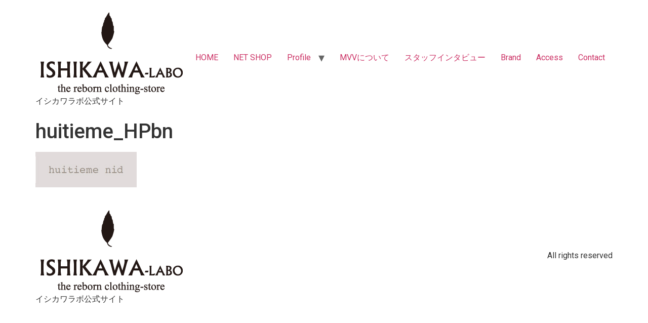

--- FILE ---
content_type: text/html; charset=UTF-8
request_url: https://ishikawa-labo.com/huitieme_hpbn-2
body_size: 10089
content:
<!doctype html>
<html dir="ltr" lang="ja"
	prefix="og: https://ogp.me/ns#" >
<head>
	<meta charset="UTF-8">
	<meta name="viewport" content="width=device-width, initial-scale=1">
	<link rel="profile" href="https://gmpg.org/xfn/11">
	<title>huitieme_HPbn | イシカワラボ公式サイト</title>

		<!-- All in One SEO 4.4.1 - aioseo.com -->
		<meta name="robots" content="max-image-preview:large" />
		<link rel="canonical" href="https://ishikawa-labo.com/huitieme_hpbn-2" />
		<meta name="generator" content="All in One SEO (AIOSEO) 4.4.1" />
		<meta property="og:locale" content="ja_JP" />
		<meta property="og:site_name" content="イシカワラボ公式サイト | イシカワラボ公式サイト" />
		<meta property="og:type" content="article" />
		<meta property="og:title" content="huitieme_HPbn | イシカワラボ公式サイト" />
		<meta property="og:url" content="https://ishikawa-labo.com/huitieme_hpbn-2" />
		<meta property="og:image" content="https://ishikawa-labo.com/wp-content/uploads/2021/10/e62b6fff039fb8417e7d.png" />
		<meta property="og:image:secure_url" content="https://ishikawa-labo.com/wp-content/uploads/2021/10/e62b6fff039fb8417e7d.png" />
		<meta property="article:published_time" content="2021-07-09T04:23:24+00:00" />
		<meta property="article:modified_time" content="2021-07-09T04:23:24+00:00" />
		<meta name="twitter:card" content="summary" />
		<meta name="twitter:title" content="huitieme_HPbn | イシカワラボ公式サイト" />
		<meta name="twitter:image" content="https://ishikawa-labo.com/wp-content/uploads/2021/10/e62b6fff039fb8417e7d.png" />
		<script type="application/ld+json" class="aioseo-schema">
			{"@context":"https:\/\/schema.org","@graph":[{"@type":"BreadcrumbList","@id":"https:\/\/ishikawa-labo.com\/huitieme_hpbn-2#breadcrumblist","itemListElement":[{"@type":"ListItem","@id":"https:\/\/ishikawa-labo.com\/#listItem","position":1,"item":{"@type":"WebPage","@id":"https:\/\/ishikawa-labo.com\/","name":"\u30db\u30fc\u30e0","description":"\u30a4\u30b7\u30ab\u30ef\u30e9\u30dc\u516c\u5f0f\u30b5\u30a4\u30c8","url":"https:\/\/ishikawa-labo.com\/"},"nextItem":"https:\/\/ishikawa-labo.com\/huitieme_hpbn-2#listItem"},{"@type":"ListItem","@id":"https:\/\/ishikawa-labo.com\/huitieme_hpbn-2#listItem","position":2,"item":{"@type":"WebPage","@id":"https:\/\/ishikawa-labo.com\/huitieme_hpbn-2","name":"huitieme_HPbn","url":"https:\/\/ishikawa-labo.com\/huitieme_hpbn-2"},"previousItem":"https:\/\/ishikawa-labo.com\/#listItem"}]},{"@type":"ItemPage","@id":"https:\/\/ishikawa-labo.com\/huitieme_hpbn-2#itempage","url":"https:\/\/ishikawa-labo.com\/huitieme_hpbn-2","name":"huitieme_HPbn | \u30a4\u30b7\u30ab\u30ef\u30e9\u30dc\u516c\u5f0f\u30b5\u30a4\u30c8","inLanguage":"ja","isPartOf":{"@id":"https:\/\/ishikawa-labo.com\/#website"},"breadcrumb":{"@id":"https:\/\/ishikawa-labo.com\/huitieme_hpbn-2#breadcrumblist"},"author":{"@id":"https:\/\/ishikawa-labo.com\/archives\/author\/ishikawa#author"},"creator":{"@id":"https:\/\/ishikawa-labo.com\/archives\/author\/ishikawa#author"},"datePublished":"2021-07-09T04:23:24+09:00","dateModified":"2021-07-09T04:23:24+09:00"},{"@type":"Organization","@id":"https:\/\/ishikawa-labo.com\/#organization","name":"ISHIKAWA-LABO\uff5c\u30a4\u30b7\u30ab\u30ef\u30e9\u30dc\uff5c","url":"https:\/\/ishikawa-labo.com\/","logo":{"@type":"ImageObject","url":"https:\/\/ishikawa-labo.com\/wp-content\/uploads\/2021\/10\/e62b6fff039fb8417e7d.png","@id":"https:\/\/ishikawa-labo.com\/#organizationLogo","width":300,"height":172},"image":{"@id":"https:\/\/ishikawa-labo.com\/#organizationLogo"}},{"@type":"Person","@id":"https:\/\/ishikawa-labo.com\/archives\/author\/ishikawa#author","url":"https:\/\/ishikawa-labo.com\/archives\/author\/ishikawa","name":"ishikawa","image":{"@type":"ImageObject","@id":"https:\/\/ishikawa-labo.com\/huitieme_hpbn-2#authorImage","url":"https:\/\/secure.gravatar.com\/avatar\/87d9abd9825e6c45b6972b3b842838f0?s=96&d=mm&r=g","width":96,"height":96,"caption":"ishikawa"}},{"@type":"WebSite","@id":"https:\/\/ishikawa-labo.com\/#website","url":"https:\/\/ishikawa-labo.com\/","name":"ISHIKAWA-LABO","description":"\u30a4\u30b7\u30ab\u30ef\u30e9\u30dc\u516c\u5f0f\u30b5\u30a4\u30c8","inLanguage":"ja","publisher":{"@id":"https:\/\/ishikawa-labo.com\/#organization"}}]}
		</script>
		<!-- All in One SEO -->

<link rel='dns-prefetch' href='//www.googletagmanager.com' />
<link rel="alternate" type="application/rss+xml" title="イシカワラボ公式サイト &raquo; フィード" href="https://ishikawa-labo.com/feed" />
<link rel="alternate" type="application/rss+xml" title="イシカワラボ公式サイト &raquo; コメントフィード" href="https://ishikawa-labo.com/comments/feed" />
		<!-- This site uses the Google Analytics by ExactMetrics plugin v7.17 - Using Analytics tracking - https://www.exactmetrics.com/ -->
		<!-- Note: ExactMetrics is not currently configured on this site. The site owner needs to authenticate with Google Analytics in the ExactMetrics settings panel. -->
					<!-- No tracking code set -->
				<!-- / Google Analytics by ExactMetrics -->
		<script>
window._wpemojiSettings = {"baseUrl":"https:\/\/s.w.org\/images\/core\/emoji\/14.0.0\/72x72\/","ext":".png","svgUrl":"https:\/\/s.w.org\/images\/core\/emoji\/14.0.0\/svg\/","svgExt":".svg","source":{"concatemoji":"https:\/\/ishikawa-labo.com\/wp-includes\/js\/wp-emoji-release.min.js?ver=6.2.8"}};
/*! This file is auto-generated */
!function(e,a,t){var n,r,o,i=a.createElement("canvas"),p=i.getContext&&i.getContext("2d");function s(e,t){p.clearRect(0,0,i.width,i.height),p.fillText(e,0,0);e=i.toDataURL();return p.clearRect(0,0,i.width,i.height),p.fillText(t,0,0),e===i.toDataURL()}function c(e){var t=a.createElement("script");t.src=e,t.defer=t.type="text/javascript",a.getElementsByTagName("head")[0].appendChild(t)}for(o=Array("flag","emoji"),t.supports={everything:!0,everythingExceptFlag:!0},r=0;r<o.length;r++)t.supports[o[r]]=function(e){if(p&&p.fillText)switch(p.textBaseline="top",p.font="600 32px Arial",e){case"flag":return s("\ud83c\udff3\ufe0f\u200d\u26a7\ufe0f","\ud83c\udff3\ufe0f\u200b\u26a7\ufe0f")?!1:!s("\ud83c\uddfa\ud83c\uddf3","\ud83c\uddfa\u200b\ud83c\uddf3")&&!s("\ud83c\udff4\udb40\udc67\udb40\udc62\udb40\udc65\udb40\udc6e\udb40\udc67\udb40\udc7f","\ud83c\udff4\u200b\udb40\udc67\u200b\udb40\udc62\u200b\udb40\udc65\u200b\udb40\udc6e\u200b\udb40\udc67\u200b\udb40\udc7f");case"emoji":return!s("\ud83e\udef1\ud83c\udffb\u200d\ud83e\udef2\ud83c\udfff","\ud83e\udef1\ud83c\udffb\u200b\ud83e\udef2\ud83c\udfff")}return!1}(o[r]),t.supports.everything=t.supports.everything&&t.supports[o[r]],"flag"!==o[r]&&(t.supports.everythingExceptFlag=t.supports.everythingExceptFlag&&t.supports[o[r]]);t.supports.everythingExceptFlag=t.supports.everythingExceptFlag&&!t.supports.flag,t.DOMReady=!1,t.readyCallback=function(){t.DOMReady=!0},t.supports.everything||(n=function(){t.readyCallback()},a.addEventListener?(a.addEventListener("DOMContentLoaded",n,!1),e.addEventListener("load",n,!1)):(e.attachEvent("onload",n),a.attachEvent("onreadystatechange",function(){"complete"===a.readyState&&t.readyCallback()})),(e=t.source||{}).concatemoji?c(e.concatemoji):e.wpemoji&&e.twemoji&&(c(e.twemoji),c(e.wpemoji)))}(window,document,window._wpemojiSettings);
</script>
<style>
img.wp-smiley,
img.emoji {
	display: inline !important;
	border: none !important;
	box-shadow: none !important;
	height: 1em !important;
	width: 1em !important;
	margin: 0 0.07em !important;
	vertical-align: -0.1em !important;
	background: none !important;
	padding: 0 !important;
}
</style>
	<link rel='stylesheet' id='sbi_styles-css' href='https://ishikawa-labo.com/wp-content/plugins/instagram-feed/css/sbi-styles.min.css?ver=6.5.0' media='all' />
<link rel='stylesheet' id='wp-block-library-css' href='https://ishikawa-labo.com/wp-includes/css/dist/block-library/style.min.css?ver=6.2.8' media='all' />
<link rel='stylesheet' id='swiper-css' href='https://ishikawa-labo.com/wp-content/plugins/wp-tiktok-feed/assets/frontend/swiper/swiper.min.css?ver=4.2.5' media='all' />
<link rel='stylesheet' id='qlttf-frontend-css' href='https://ishikawa-labo.com/wp-content/plugins/wp-tiktok-feed/build/frontend/css/style.css?ver=4.2.5' media='all' />
<link rel='stylesheet' id='classic-theme-styles-css' href='https://ishikawa-labo.com/wp-includes/css/classic-themes.min.css?ver=6.2.8' media='all' />
<style id='global-styles-inline-css'>
body{--wp--preset--color--black: #000000;--wp--preset--color--cyan-bluish-gray: #abb8c3;--wp--preset--color--white: #ffffff;--wp--preset--color--pale-pink: #f78da7;--wp--preset--color--vivid-red: #cf2e2e;--wp--preset--color--luminous-vivid-orange: #ff6900;--wp--preset--color--luminous-vivid-amber: #fcb900;--wp--preset--color--light-green-cyan: #7bdcb5;--wp--preset--color--vivid-green-cyan: #00d084;--wp--preset--color--pale-cyan-blue: #8ed1fc;--wp--preset--color--vivid-cyan-blue: #0693e3;--wp--preset--color--vivid-purple: #9b51e0;--wp--preset--gradient--vivid-cyan-blue-to-vivid-purple: linear-gradient(135deg,rgba(6,147,227,1) 0%,rgb(155,81,224) 100%);--wp--preset--gradient--light-green-cyan-to-vivid-green-cyan: linear-gradient(135deg,rgb(122,220,180) 0%,rgb(0,208,130) 100%);--wp--preset--gradient--luminous-vivid-amber-to-luminous-vivid-orange: linear-gradient(135deg,rgba(252,185,0,1) 0%,rgba(255,105,0,1) 100%);--wp--preset--gradient--luminous-vivid-orange-to-vivid-red: linear-gradient(135deg,rgba(255,105,0,1) 0%,rgb(207,46,46) 100%);--wp--preset--gradient--very-light-gray-to-cyan-bluish-gray: linear-gradient(135deg,rgb(238,238,238) 0%,rgb(169,184,195) 100%);--wp--preset--gradient--cool-to-warm-spectrum: linear-gradient(135deg,rgb(74,234,220) 0%,rgb(151,120,209) 20%,rgb(207,42,186) 40%,rgb(238,44,130) 60%,rgb(251,105,98) 80%,rgb(254,248,76) 100%);--wp--preset--gradient--blush-light-purple: linear-gradient(135deg,rgb(255,206,236) 0%,rgb(152,150,240) 100%);--wp--preset--gradient--blush-bordeaux: linear-gradient(135deg,rgb(254,205,165) 0%,rgb(254,45,45) 50%,rgb(107,0,62) 100%);--wp--preset--gradient--luminous-dusk: linear-gradient(135deg,rgb(255,203,112) 0%,rgb(199,81,192) 50%,rgb(65,88,208) 100%);--wp--preset--gradient--pale-ocean: linear-gradient(135deg,rgb(255,245,203) 0%,rgb(182,227,212) 50%,rgb(51,167,181) 100%);--wp--preset--gradient--electric-grass: linear-gradient(135deg,rgb(202,248,128) 0%,rgb(113,206,126) 100%);--wp--preset--gradient--midnight: linear-gradient(135deg,rgb(2,3,129) 0%,rgb(40,116,252) 100%);--wp--preset--duotone--dark-grayscale: url('#wp-duotone-dark-grayscale');--wp--preset--duotone--grayscale: url('#wp-duotone-grayscale');--wp--preset--duotone--purple-yellow: url('#wp-duotone-purple-yellow');--wp--preset--duotone--blue-red: url('#wp-duotone-blue-red');--wp--preset--duotone--midnight: url('#wp-duotone-midnight');--wp--preset--duotone--magenta-yellow: url('#wp-duotone-magenta-yellow');--wp--preset--duotone--purple-green: url('#wp-duotone-purple-green');--wp--preset--duotone--blue-orange: url('#wp-duotone-blue-orange');--wp--preset--font-size--small: 13px;--wp--preset--font-size--medium: 20px;--wp--preset--font-size--large: 36px;--wp--preset--font-size--x-large: 42px;--wp--preset--spacing--20: 0.44rem;--wp--preset--spacing--30: 0.67rem;--wp--preset--spacing--40: 1rem;--wp--preset--spacing--50: 1.5rem;--wp--preset--spacing--60: 2.25rem;--wp--preset--spacing--70: 3.38rem;--wp--preset--spacing--80: 5.06rem;--wp--preset--shadow--natural: 6px 6px 9px rgba(0, 0, 0, 0.2);--wp--preset--shadow--deep: 12px 12px 50px rgba(0, 0, 0, 0.4);--wp--preset--shadow--sharp: 6px 6px 0px rgba(0, 0, 0, 0.2);--wp--preset--shadow--outlined: 6px 6px 0px -3px rgba(255, 255, 255, 1), 6px 6px rgba(0, 0, 0, 1);--wp--preset--shadow--crisp: 6px 6px 0px rgba(0, 0, 0, 1);}:where(.is-layout-flex){gap: 0.5em;}body .is-layout-flow > .alignleft{float: left;margin-inline-start: 0;margin-inline-end: 2em;}body .is-layout-flow > .alignright{float: right;margin-inline-start: 2em;margin-inline-end: 0;}body .is-layout-flow > .aligncenter{margin-left: auto !important;margin-right: auto !important;}body .is-layout-constrained > .alignleft{float: left;margin-inline-start: 0;margin-inline-end: 2em;}body .is-layout-constrained > .alignright{float: right;margin-inline-start: 2em;margin-inline-end: 0;}body .is-layout-constrained > .aligncenter{margin-left: auto !important;margin-right: auto !important;}body .is-layout-constrained > :where(:not(.alignleft):not(.alignright):not(.alignfull)){max-width: var(--wp--style--global--content-size);margin-left: auto !important;margin-right: auto !important;}body .is-layout-constrained > .alignwide{max-width: var(--wp--style--global--wide-size);}body .is-layout-flex{display: flex;}body .is-layout-flex{flex-wrap: wrap;align-items: center;}body .is-layout-flex > *{margin: 0;}:where(.wp-block-columns.is-layout-flex){gap: 2em;}.has-black-color{color: var(--wp--preset--color--black) !important;}.has-cyan-bluish-gray-color{color: var(--wp--preset--color--cyan-bluish-gray) !important;}.has-white-color{color: var(--wp--preset--color--white) !important;}.has-pale-pink-color{color: var(--wp--preset--color--pale-pink) !important;}.has-vivid-red-color{color: var(--wp--preset--color--vivid-red) !important;}.has-luminous-vivid-orange-color{color: var(--wp--preset--color--luminous-vivid-orange) !important;}.has-luminous-vivid-amber-color{color: var(--wp--preset--color--luminous-vivid-amber) !important;}.has-light-green-cyan-color{color: var(--wp--preset--color--light-green-cyan) !important;}.has-vivid-green-cyan-color{color: var(--wp--preset--color--vivid-green-cyan) !important;}.has-pale-cyan-blue-color{color: var(--wp--preset--color--pale-cyan-blue) !important;}.has-vivid-cyan-blue-color{color: var(--wp--preset--color--vivid-cyan-blue) !important;}.has-vivid-purple-color{color: var(--wp--preset--color--vivid-purple) !important;}.has-black-background-color{background-color: var(--wp--preset--color--black) !important;}.has-cyan-bluish-gray-background-color{background-color: var(--wp--preset--color--cyan-bluish-gray) !important;}.has-white-background-color{background-color: var(--wp--preset--color--white) !important;}.has-pale-pink-background-color{background-color: var(--wp--preset--color--pale-pink) !important;}.has-vivid-red-background-color{background-color: var(--wp--preset--color--vivid-red) !important;}.has-luminous-vivid-orange-background-color{background-color: var(--wp--preset--color--luminous-vivid-orange) !important;}.has-luminous-vivid-amber-background-color{background-color: var(--wp--preset--color--luminous-vivid-amber) !important;}.has-light-green-cyan-background-color{background-color: var(--wp--preset--color--light-green-cyan) !important;}.has-vivid-green-cyan-background-color{background-color: var(--wp--preset--color--vivid-green-cyan) !important;}.has-pale-cyan-blue-background-color{background-color: var(--wp--preset--color--pale-cyan-blue) !important;}.has-vivid-cyan-blue-background-color{background-color: var(--wp--preset--color--vivid-cyan-blue) !important;}.has-vivid-purple-background-color{background-color: var(--wp--preset--color--vivid-purple) !important;}.has-black-border-color{border-color: var(--wp--preset--color--black) !important;}.has-cyan-bluish-gray-border-color{border-color: var(--wp--preset--color--cyan-bluish-gray) !important;}.has-white-border-color{border-color: var(--wp--preset--color--white) !important;}.has-pale-pink-border-color{border-color: var(--wp--preset--color--pale-pink) !important;}.has-vivid-red-border-color{border-color: var(--wp--preset--color--vivid-red) !important;}.has-luminous-vivid-orange-border-color{border-color: var(--wp--preset--color--luminous-vivid-orange) !important;}.has-luminous-vivid-amber-border-color{border-color: var(--wp--preset--color--luminous-vivid-amber) !important;}.has-light-green-cyan-border-color{border-color: var(--wp--preset--color--light-green-cyan) !important;}.has-vivid-green-cyan-border-color{border-color: var(--wp--preset--color--vivid-green-cyan) !important;}.has-pale-cyan-blue-border-color{border-color: var(--wp--preset--color--pale-cyan-blue) !important;}.has-vivid-cyan-blue-border-color{border-color: var(--wp--preset--color--vivid-cyan-blue) !important;}.has-vivid-purple-border-color{border-color: var(--wp--preset--color--vivid-purple) !important;}.has-vivid-cyan-blue-to-vivid-purple-gradient-background{background: var(--wp--preset--gradient--vivid-cyan-blue-to-vivid-purple) !important;}.has-light-green-cyan-to-vivid-green-cyan-gradient-background{background: var(--wp--preset--gradient--light-green-cyan-to-vivid-green-cyan) !important;}.has-luminous-vivid-amber-to-luminous-vivid-orange-gradient-background{background: var(--wp--preset--gradient--luminous-vivid-amber-to-luminous-vivid-orange) !important;}.has-luminous-vivid-orange-to-vivid-red-gradient-background{background: var(--wp--preset--gradient--luminous-vivid-orange-to-vivid-red) !important;}.has-very-light-gray-to-cyan-bluish-gray-gradient-background{background: var(--wp--preset--gradient--very-light-gray-to-cyan-bluish-gray) !important;}.has-cool-to-warm-spectrum-gradient-background{background: var(--wp--preset--gradient--cool-to-warm-spectrum) !important;}.has-blush-light-purple-gradient-background{background: var(--wp--preset--gradient--blush-light-purple) !important;}.has-blush-bordeaux-gradient-background{background: var(--wp--preset--gradient--blush-bordeaux) !important;}.has-luminous-dusk-gradient-background{background: var(--wp--preset--gradient--luminous-dusk) !important;}.has-pale-ocean-gradient-background{background: var(--wp--preset--gradient--pale-ocean) !important;}.has-electric-grass-gradient-background{background: var(--wp--preset--gradient--electric-grass) !important;}.has-midnight-gradient-background{background: var(--wp--preset--gradient--midnight) !important;}.has-small-font-size{font-size: var(--wp--preset--font-size--small) !important;}.has-medium-font-size{font-size: var(--wp--preset--font-size--medium) !important;}.has-large-font-size{font-size: var(--wp--preset--font-size--large) !important;}.has-x-large-font-size{font-size: var(--wp--preset--font-size--x-large) !important;}
.wp-block-navigation a:where(:not(.wp-element-button)){color: inherit;}
:where(.wp-block-columns.is-layout-flex){gap: 2em;}
.wp-block-pullquote{font-size: 1.5em;line-height: 1.6;}
</style>
<link rel='stylesheet' id='fancybox-for-wp-css' href='https://ishikawa-labo.com/wp-content/plugins/fancybox-for-wordpress/assets/css/fancybox.css?ver=1.3.4' media='all' />
<link rel='stylesheet' id='wp-components-css' href='https://ishikawa-labo.com/wp-includes/css/dist/components/style.min.css?ver=6.2.8' media='all' />
<link rel='stylesheet' id='godaddy-styles-css' href='https://ishikawa-labo.com/wp-content/plugins/coblocks/includes/Dependencies/GoDaddy/Styles/build/latest.css?ver=2.0.2' media='all' />
<link rel='stylesheet' id='wc-shortcodes-style-css' href='https://ishikawa-labo.com/wp-content/plugins/wc-shortcodes/public/assets/css/style.css?ver=3.46' media='all' />
<link rel='stylesheet' id='hello-elementor-css' href='https://ishikawa-labo.com/wp-content/themes/hello-elementor/style.min.css?ver=3.1.1' media='all' />
<link rel='stylesheet' id='hello-elementor-theme-style-css' href='https://ishikawa-labo.com/wp-content/themes/hello-elementor/theme.min.css?ver=3.1.1' media='all' />
<link rel='stylesheet' id='hello-elementor-header-footer-css' href='https://ishikawa-labo.com/wp-content/themes/hello-elementor/header-footer.min.css?ver=3.1.1' media='all' />
<link rel='stylesheet' id='elementor-frontend-css' href='https://ishikawa-labo.com/wp-content/plugins/elementor/assets/css/frontend-lite.min.css?ver=3.23.4' media='all' />
<link rel='stylesheet' id='elementor-post-15944-css' href='https://ishikawa-labo.com/wp-content/uploads/elementor/css/post-15944.css?ver=1759507341' media='all' />
<link rel='stylesheet' id='wordpresscanvas-font-awesome-css' href='https://ishikawa-labo.com/wp-content/plugins/wc-shortcodes/public/assets/css/font-awesome.min.css?ver=4.7.0' media='all' />
<link rel='stylesheet' id='google-fonts-1-css' href='https://fonts.googleapis.com/css?family=Roboto%3A100%2C100italic%2C200%2C200italic%2C300%2C300italic%2C400%2C400italic%2C500%2C500italic%2C600%2C600italic%2C700%2C700italic%2C800%2C800italic%2C900%2C900italic%7CRoboto+Slab%3A100%2C100italic%2C200%2C200italic%2C300%2C300italic%2C400%2C400italic%2C500%2C500italic%2C600%2C600italic%2C700%2C700italic%2C800%2C800italic%2C900%2C900italic&#038;display=swap&#038;ver=6.2.8' media='all' />
<link rel="preconnect" href="https://fonts.gstatic.com/" crossorigin><script src='https://ishikawa-labo.com/wp-includes/js/jquery/jquery.min.js?ver=3.6.4' id='jquery-core-js'></script>
<script src='https://ishikawa-labo.com/wp-includes/js/jquery/jquery-migrate.min.js?ver=3.4.0' id='jquery-migrate-js'></script>
<script src='https://ishikawa-labo.com/wp-content/plugins/fancybox-for-wordpress/assets/js/jquery.fancybox.js?ver=1.3.4' id='fancybox-for-wp-js'></script>

<!-- Google アナリティクス スニペット (Site Kit が追加) -->
<script src='https://www.googletagmanager.com/gtag/js?id=GT-TNL8FPJ' id='google_gtagjs-js' async></script>
<script id='google_gtagjs-js-after'>
window.dataLayer = window.dataLayer || [];function gtag(){dataLayer.push(arguments);}
gtag('set', 'linker', {"domains":["ishikawa-labo.com"]} );
gtag("js", new Date());
gtag("set", "developer_id.dZTNiMT", true);
gtag("config", "GT-TNL8FPJ");
</script>

<!-- (ここまで) Google アナリティクス スニペット (Site Kit が追加) -->
<link rel="https://api.w.org/" href="https://ishikawa-labo.com/wp-json/" /><link rel="alternate" type="application/json" href="https://ishikawa-labo.com/wp-json/wp/v2/media/14802" /><link rel="EditURI" type="application/rsd+xml" title="RSD" href="https://ishikawa-labo.com/xmlrpc.php?rsd" />
<link rel="wlwmanifest" type="application/wlwmanifest+xml" href="https://ishikawa-labo.com/wp-includes/wlwmanifest.xml" />
<meta name="generator" content="WordPress 6.2.8" />
<link rel='shortlink' href='https://ishikawa-labo.com/?p=14802' />
<link rel="alternate" type="application/json+oembed" href="https://ishikawa-labo.com/wp-json/oembed/1.0/embed?url=https%3A%2F%2Fishikawa-labo.com%2Fhuitieme_hpbn-2" />
<link rel="alternate" type="text/xml+oembed" href="https://ishikawa-labo.com/wp-json/oembed/1.0/embed?url=https%3A%2F%2Fishikawa-labo.com%2Fhuitieme_hpbn-2&#038;format=xml" />

<!-- Fancybox for WordPress v3.3.3 -->
<style type="text/css">
	.fancybox-slide--image .fancybox-content{background-color: #FFFFFF}div.fancybox-caption{display:none !important;}
	
	img.fancybox-image{border-width:10px;border-color:#FFFFFF;border-style:solid;}
	div.fancybox-bg{background-color:rgba(102,102,102,0.3);opacity:1 !important;}div.fancybox-content{border-color:#FFFFFF}
	div#fancybox-title{background-color:#FFFFFF}
	div.fancybox-content{background-color:#FFFFFF}
	div#fancybox-title-inside{color:#333333}
	
	
	
	div.fancybox-caption p.caption-title{display:inline-block}
	div.fancybox-caption p.caption-title{font-size:14px}
	div.fancybox-caption p.caption-title{color:#333333}
	div.fancybox-caption {color:#333333}div.fancybox-caption p.caption-title {background:#fff; width:auto;padding:10px 30px;}div.fancybox-content p.caption-title{color:#333333;margin: 0;padding: 5px 0;}
</style><script type="text/javascript">
	jQuery(function () {

		var mobileOnly = false;
		
		if (mobileOnly) {
			return;
		}

		jQuery.fn.getTitle = function () { // Copy the title of every IMG tag and add it to its parent A so that fancybox can show titles
			var arr = jQuery("a[data-fancybox]");
									jQuery.each(arr, function() {
										var title = jQuery(this).children("img").attr("title");
										 var caption = jQuery(this).next("figcaption").html();
                                        if(caption && title){jQuery(this).attr("title",title+" " + caption)}else if(title){ jQuery(this).attr("title",title);}else if(caption){jQuery(this).attr("title",caption);}
									});			}

		// Supported file extensions

				var thumbnails = jQuery("a:has(img)").not(".nolightbox").not('.envira-gallery-link').not('.ngg-simplelightbox').filter(function () {
			return /\.(jpe?g|png|gif|mp4|webp|bmp|pdf)(\?[^/]*)*$/i.test(jQuery(this).attr('href'))
		});
		

		// Add data-type iframe for links that are not images or videos.
		var iframeLinks = jQuery('.fancyboxforwp').filter(function () {
			return !/\.(jpe?g|png|gif|mp4|webp|bmp|pdf)(\?[^/]*)*$/i.test(jQuery(this).attr('href'))
		}).filter(function () {
			return !/vimeo|youtube/i.test(jQuery(this).attr('href'))
		});
		iframeLinks.attr({"data-type": "iframe"}).getTitle();

				// Gallery All
		thumbnails.addClass("fancyboxforwp").attr("data-fancybox", "gallery").getTitle();
		iframeLinks.attr({"data-fancybox": "gallery"}).getTitle();

		// Gallery type NONE
		
		// Call fancybox and apply it on any link with a rel atribute that starts with "fancybox", with the options set on the admin panel
		jQuery("a.fancyboxforwp").fancyboxforwp({
			loop: false,
			smallBtn: false,
			zoomOpacity: "auto",
			animationEffect: "fade",
			animationDuration: 500,
			transitionEffect: "fade",
			transitionDuration: "300",
			overlayShow: true,
			overlayOpacity: "0.3",
			titleShow: true,
			titlePosition: "inside",
			keyboard: true,
			showCloseButton: false,
			arrows: true,
			clickContent:false,
			clickSlide: "close",
			mobile: {
				clickContent: function (current, event) {
					return current.type === "image" ? "toggleControls" : false;
				},
				clickSlide: function (current, event) {
					return current.type === "image" ? "close" : "close";
				},
			},
			wheel: false,
			toolbar: true,
			preventCaptionOverlap: true,
			onInit: function() { },			onDeactivate
	: function() { },		beforeClose: function() { },			afterShow: function(instance) { jQuery( ".fancybox-image" ).on("click", function( ){ ( instance.isScaledDown() ) ? instance.scaleToActual() : instance.scaleToFit() }) },				afterClose: function() { },					caption : function( instance, item ) {var title ="";if("undefined" != typeof jQuery(this).context ){var title = jQuery(this).context.title;} else { var title = ("undefined" != typeof jQuery(this).attr("title")) ? jQuery(this).attr("title") : false;}var caption = jQuery(this).data('caption') || '';if ( item.type === 'image' && title.length ) {caption = (caption.length ? caption + '<br />' : '') + '<p class="caption-title">'+title+'</p>' ;}return caption;},
		afterLoad : function( instance, current ) {current.$content.append('<div class=\"fancybox-custom-caption inside-caption\" style=\" position: absolute;left:0;right:0;color:#000;margin:0 auto;bottom:0;text-align:center;background-color:#FFFFFF \">' + current.opts.caption + '</div>');},
			})
		;

			})
</script>
<!-- END Fancybox for WordPress -->
<meta name="generator" content="Site Kit by Google 1.123.1" />		<script type="text/javascript">
				(function(c,l,a,r,i,t,y){
					c[a]=c[a]||function(){(c[a].q=c[a].q||[]).push(arguments)};t=l.createElement(r);t.async=1;
					t.src="https://www.clarity.ms/tag/"+i+"?ref=wordpress";y=l.getElementsByTagName(r)[0];y.parentNode.insertBefore(t,y);
				})(window, document, "clarity", "script", "s9d5spg4x1");
		</script>
		<meta name="generator" content="Elementor 3.23.4; features: e_optimized_css_loading, e_font_icon_svg, additional_custom_breakpoints, e_optimized_control_loading, e_lazyload, e_element_cache; settings: css_print_method-external, google_font-enabled, font_display-swap">
			<style>
				.e-con.e-parent:nth-of-type(n+4):not(.e-lazyloaded):not(.e-no-lazyload),
				.e-con.e-parent:nth-of-type(n+4):not(.e-lazyloaded):not(.e-no-lazyload) * {
					background-image: none !important;
				}
				@media screen and (max-height: 1024px) {
					.e-con.e-parent:nth-of-type(n+3):not(.e-lazyloaded):not(.e-no-lazyload),
					.e-con.e-parent:nth-of-type(n+3):not(.e-lazyloaded):not(.e-no-lazyload) * {
						background-image: none !important;
					}
				}
				@media screen and (max-height: 640px) {
					.e-con.e-parent:nth-of-type(n+2):not(.e-lazyloaded):not(.e-no-lazyload),
					.e-con.e-parent:nth-of-type(n+2):not(.e-lazyloaded):not(.e-no-lazyload) * {
						background-image: none !important;
					}
				}
			</style>
			<meta name="redi-version" content="1.2.6" /></head>
<body class="attachment attachment-template-default single single-attachment postid-14802 attachmentid-14802 attachment-jpeg wp-custom-logo wc-shortcodes-font-awesome-enabled elementor-default elementor-kit-15944">

<svg xmlns="http://www.w3.org/2000/svg" viewBox="0 0 0 0" width="0" height="0" focusable="false" role="none" style="visibility: hidden; position: absolute; left: -9999px; overflow: hidden;" ><defs><filter id="wp-duotone-dark-grayscale"><feColorMatrix color-interpolation-filters="sRGB" type="matrix" values=" .299 .587 .114 0 0 .299 .587 .114 0 0 .299 .587 .114 0 0 .299 .587 .114 0 0 " /><feComponentTransfer color-interpolation-filters="sRGB" ><feFuncR type="table" tableValues="0 0.49803921568627" /><feFuncG type="table" tableValues="0 0.49803921568627" /><feFuncB type="table" tableValues="0 0.49803921568627" /><feFuncA type="table" tableValues="1 1" /></feComponentTransfer><feComposite in2="SourceGraphic" operator="in" /></filter></defs></svg><svg xmlns="http://www.w3.org/2000/svg" viewBox="0 0 0 0" width="0" height="0" focusable="false" role="none" style="visibility: hidden; position: absolute; left: -9999px; overflow: hidden;" ><defs><filter id="wp-duotone-grayscale"><feColorMatrix color-interpolation-filters="sRGB" type="matrix" values=" .299 .587 .114 0 0 .299 .587 .114 0 0 .299 .587 .114 0 0 .299 .587 .114 0 0 " /><feComponentTransfer color-interpolation-filters="sRGB" ><feFuncR type="table" tableValues="0 1" /><feFuncG type="table" tableValues="0 1" /><feFuncB type="table" tableValues="0 1" /><feFuncA type="table" tableValues="1 1" /></feComponentTransfer><feComposite in2="SourceGraphic" operator="in" /></filter></defs></svg><svg xmlns="http://www.w3.org/2000/svg" viewBox="0 0 0 0" width="0" height="0" focusable="false" role="none" style="visibility: hidden; position: absolute; left: -9999px; overflow: hidden;" ><defs><filter id="wp-duotone-purple-yellow"><feColorMatrix color-interpolation-filters="sRGB" type="matrix" values=" .299 .587 .114 0 0 .299 .587 .114 0 0 .299 .587 .114 0 0 .299 .587 .114 0 0 " /><feComponentTransfer color-interpolation-filters="sRGB" ><feFuncR type="table" tableValues="0.54901960784314 0.98823529411765" /><feFuncG type="table" tableValues="0 1" /><feFuncB type="table" tableValues="0.71764705882353 0.25490196078431" /><feFuncA type="table" tableValues="1 1" /></feComponentTransfer><feComposite in2="SourceGraphic" operator="in" /></filter></defs></svg><svg xmlns="http://www.w3.org/2000/svg" viewBox="0 0 0 0" width="0" height="0" focusable="false" role="none" style="visibility: hidden; position: absolute; left: -9999px; overflow: hidden;" ><defs><filter id="wp-duotone-blue-red"><feColorMatrix color-interpolation-filters="sRGB" type="matrix" values=" .299 .587 .114 0 0 .299 .587 .114 0 0 .299 .587 .114 0 0 .299 .587 .114 0 0 " /><feComponentTransfer color-interpolation-filters="sRGB" ><feFuncR type="table" tableValues="0 1" /><feFuncG type="table" tableValues="0 0.27843137254902" /><feFuncB type="table" tableValues="0.5921568627451 0.27843137254902" /><feFuncA type="table" tableValues="1 1" /></feComponentTransfer><feComposite in2="SourceGraphic" operator="in" /></filter></defs></svg><svg xmlns="http://www.w3.org/2000/svg" viewBox="0 0 0 0" width="0" height="0" focusable="false" role="none" style="visibility: hidden; position: absolute; left: -9999px; overflow: hidden;" ><defs><filter id="wp-duotone-midnight"><feColorMatrix color-interpolation-filters="sRGB" type="matrix" values=" .299 .587 .114 0 0 .299 .587 .114 0 0 .299 .587 .114 0 0 .299 .587 .114 0 0 " /><feComponentTransfer color-interpolation-filters="sRGB" ><feFuncR type="table" tableValues="0 0" /><feFuncG type="table" tableValues="0 0.64705882352941" /><feFuncB type="table" tableValues="0 1" /><feFuncA type="table" tableValues="1 1" /></feComponentTransfer><feComposite in2="SourceGraphic" operator="in" /></filter></defs></svg><svg xmlns="http://www.w3.org/2000/svg" viewBox="0 0 0 0" width="0" height="0" focusable="false" role="none" style="visibility: hidden; position: absolute; left: -9999px; overflow: hidden;" ><defs><filter id="wp-duotone-magenta-yellow"><feColorMatrix color-interpolation-filters="sRGB" type="matrix" values=" .299 .587 .114 0 0 .299 .587 .114 0 0 .299 .587 .114 0 0 .299 .587 .114 0 0 " /><feComponentTransfer color-interpolation-filters="sRGB" ><feFuncR type="table" tableValues="0.78039215686275 1" /><feFuncG type="table" tableValues="0 0.94901960784314" /><feFuncB type="table" tableValues="0.35294117647059 0.47058823529412" /><feFuncA type="table" tableValues="1 1" /></feComponentTransfer><feComposite in2="SourceGraphic" operator="in" /></filter></defs></svg><svg xmlns="http://www.w3.org/2000/svg" viewBox="0 0 0 0" width="0" height="0" focusable="false" role="none" style="visibility: hidden; position: absolute; left: -9999px; overflow: hidden;" ><defs><filter id="wp-duotone-purple-green"><feColorMatrix color-interpolation-filters="sRGB" type="matrix" values=" .299 .587 .114 0 0 .299 .587 .114 0 0 .299 .587 .114 0 0 .299 .587 .114 0 0 " /><feComponentTransfer color-interpolation-filters="sRGB" ><feFuncR type="table" tableValues="0.65098039215686 0.40392156862745" /><feFuncG type="table" tableValues="0 1" /><feFuncB type="table" tableValues="0.44705882352941 0.4" /><feFuncA type="table" tableValues="1 1" /></feComponentTransfer><feComposite in2="SourceGraphic" operator="in" /></filter></defs></svg><svg xmlns="http://www.w3.org/2000/svg" viewBox="0 0 0 0" width="0" height="0" focusable="false" role="none" style="visibility: hidden; position: absolute; left: -9999px; overflow: hidden;" ><defs><filter id="wp-duotone-blue-orange"><feColorMatrix color-interpolation-filters="sRGB" type="matrix" values=" .299 .587 .114 0 0 .299 .587 .114 0 0 .299 .587 .114 0 0 .299 .587 .114 0 0 " /><feComponentTransfer color-interpolation-filters="sRGB" ><feFuncR type="table" tableValues="0.098039215686275 1" /><feFuncG type="table" tableValues="0 0.66274509803922" /><feFuncB type="table" tableValues="0.84705882352941 0.41960784313725" /><feFuncA type="table" tableValues="1 1" /></feComponentTransfer><feComposite in2="SourceGraphic" operator="in" /></filter></defs></svg>
<a class="skip-link screen-reader-text" href="#content">コンテンツにスキップ</a>

<header id="site-header" class="site-header dynamic-header menu-dropdown-tablet">
	<div class="header-inner">
		<div class="site-branding show-logo">
							<div class="site-logo show">
					<a href="https://ishikawa-labo.com/" class="custom-logo-link" rel="home"><img fetchpriority="high" width="300" height="172" src="https://ishikawa-labo.com/wp-content/uploads/2021/10/e62b6fff039fb8417e7d.png" class="custom-logo" alt="イシカワラボ公式サイト" decoding="async" /></a>				</div>
							<p class="site-description show">
					イシカワラボ公式サイト				</p>
					</div>

					<nav class="site-navigation show" aria-label="Main menu">
				<ul id="menu-menu-1" class="menu"><li id="menu-item-15033" class="menu-item menu-item-type-post_type menu-item-object-page menu-item-home menu-item-15033"><a href="https://ishikawa-labo.com/">HOME</a></li>
<li id="menu-item-14176" class="menu-item menu-item-type-custom menu-item-object-custom menu-item-14176"><a href="https://shop.ishikawa-labo.com/">NET SHOP</a></li>
<li id="menu-item-34" class="menu-item menu-item-type-post_type menu-item-object-page menu-item-has-children menu-item-34"><a href="https://ishikawa-labo.com/profile">Profile</a>
<ul class="sub-menu">
	<li id="menu-item-77" class="menu-item menu-item-type-post_type menu-item-object-page menu-item-77"><a href="https://ishikawa-labo.com/hitomi_profile">石川ひとみプロフィール</a></li>
	<li id="menu-item-78" class="menu-item menu-item-type-post_type menu-item-object-page menu-item-78"><a href="https://ishikawa-labo.com/hideaki_profile">石川英章プロフィール</a></li>
	<li id="menu-item-15429" class="menu-item menu-item-type-post_type menu-item-object-page menu-item-15429"><a href="https://ishikawa-labo.com/%e3%83%a9%e3%82%a4%e3%83%90%e3%83%bc%e3%83%97%e3%83%ad%e3%83%95%e3%82%a3%e3%83%bc%e3%83%ab-%ef%bd%9e%e5%a4%a7%e5%b9%b3%e7%b7%a8%ef%bd%9e">ライバープロフィール ～大平編～</a></li>
</ul>
</li>
<li id="menu-item-16417" class="menu-item menu-item-type-custom menu-item-object-custom menu-item-16417"><a href="https://ishikawa-labo.com/mvv">MVVについて</a></li>
<li id="menu-item-16047" class="menu-item menu-item-type-custom menu-item-object-custom menu-item-16047"><a href="https://note.com/ishikawa_labo/all">スタッフインタビュー</a></li>
<li id="menu-item-30" class="menu-item menu-item-type-post_type menu-item-object-page menu-item-30"><a href="https://ishikawa-labo.com/brand">Brand</a></li>
<li id="menu-item-29" class="menu-item menu-item-type-post_type menu-item-object-page menu-item-29"><a href="https://ishikawa-labo.com/access">Access</a></li>
<li id="menu-item-32" class="menu-item menu-item-type-post_type menu-item-object-page menu-item-32"><a href="https://ishikawa-labo.com/contact">Contact</a></li>
</ul>			</nav>
							<div class="site-navigation-toggle-holder show">
				<button type="button" class="site-navigation-toggle">
					<span class="site-navigation-toggle-icon"></span>
					<span class="screen-reader-text">メニュー</span>
				</button>
			</div>
			<nav class="site-navigation-dropdown show" aria-label="Mobile menu" aria-hidden="true" inert>
				<ul id="menu-menu-2" class="menu"><li class="menu-item menu-item-type-post_type menu-item-object-page menu-item-home menu-item-15033"><a href="https://ishikawa-labo.com/">HOME</a></li>
<li class="menu-item menu-item-type-custom menu-item-object-custom menu-item-14176"><a href="https://shop.ishikawa-labo.com/">NET SHOP</a></li>
<li class="menu-item menu-item-type-post_type menu-item-object-page menu-item-has-children menu-item-34"><a href="https://ishikawa-labo.com/profile">Profile</a>
<ul class="sub-menu">
	<li class="menu-item menu-item-type-post_type menu-item-object-page menu-item-77"><a href="https://ishikawa-labo.com/hitomi_profile">石川ひとみプロフィール</a></li>
	<li class="menu-item menu-item-type-post_type menu-item-object-page menu-item-78"><a href="https://ishikawa-labo.com/hideaki_profile">石川英章プロフィール</a></li>
	<li class="menu-item menu-item-type-post_type menu-item-object-page menu-item-15429"><a href="https://ishikawa-labo.com/%e3%83%a9%e3%82%a4%e3%83%90%e3%83%bc%e3%83%97%e3%83%ad%e3%83%95%e3%82%a3%e3%83%bc%e3%83%ab-%ef%bd%9e%e5%a4%a7%e5%b9%b3%e7%b7%a8%ef%bd%9e">ライバープロフィール ～大平編～</a></li>
</ul>
</li>
<li class="menu-item menu-item-type-custom menu-item-object-custom menu-item-16417"><a href="https://ishikawa-labo.com/mvv">MVVについて</a></li>
<li class="menu-item menu-item-type-custom menu-item-object-custom menu-item-16047"><a href="https://note.com/ishikawa_labo/all">スタッフインタビュー</a></li>
<li class="menu-item menu-item-type-post_type menu-item-object-page menu-item-30"><a href="https://ishikawa-labo.com/brand">Brand</a></li>
<li class="menu-item menu-item-type-post_type menu-item-object-page menu-item-29"><a href="https://ishikawa-labo.com/access">Access</a></li>
<li class="menu-item menu-item-type-post_type menu-item-object-page menu-item-32"><a href="https://ishikawa-labo.com/contact">Contact</a></li>
</ul>			</nav>
			</div>
</header>

<main id="content" class="site-main post-14802 attachment type-attachment status-inherit hentry">

			<div class="page-header">
			<h1 class="entry-title">huitieme_HPbn</h1>		</div>
	
	<div class="page-content">
		<p class="attachment"><a href='https://ishikawa-labo.com/wp-content/uploads/2021/07/huitieme_HPbn.jpg'><img width="200" height="70" src="https://ishikawa-labo.com/wp-content/uploads/2021/07/huitieme_HPbn.jpg" class="attachment-medium size-medium" alt="" decoding="async" /></a></p>

		
			</div>

	
</main>

	<footer id="site-footer" class="site-footer dynamic-footer footer-has-copyright">
	<div class="footer-inner">
		<div class="site-branding show-logo">
							<div class="site-logo show">
					<a href="https://ishikawa-labo.com/" class="custom-logo-link" rel="home"><img width="300" height="172" src="https://ishikawa-labo.com/wp-content/uploads/2021/10/e62b6fff039fb8417e7d.png" class="custom-logo" alt="イシカワラボ公式サイト" decoding="async" /></a>				</div>
							<p class="site-description show">
					イシカワラボ公式サイト				</p>
					</div>

		
					<div class="copyright show">
				<p>All rights reserved</p>
			</div>
			</div>
</footer>

<!-- Instagram Feed JS -->
<script type="text/javascript">
var sbiajaxurl = "https://ishikawa-labo.com/wp-admin/admin-ajax.php";
</script>
			<script type='text/javascript'>
				const lazyloadRunObserver = () => {
					const lazyloadBackgrounds = document.querySelectorAll( `.e-con.e-parent:not(.e-lazyloaded)` );
					const lazyloadBackgroundObserver = new IntersectionObserver( ( entries ) => {
						entries.forEach( ( entry ) => {
							if ( entry.isIntersecting ) {
								let lazyloadBackground = entry.target;
								if( lazyloadBackground ) {
									lazyloadBackground.classList.add( 'e-lazyloaded' );
								}
								lazyloadBackgroundObserver.unobserve( entry.target );
							}
						});
					}, { rootMargin: '200px 0px 200px 0px' } );
					lazyloadBackgrounds.forEach( ( lazyloadBackground ) => {
						lazyloadBackgroundObserver.observe( lazyloadBackground );
					} );
				};
				const events = [
					'DOMContentLoaded',
					'elementor/lazyload/observe',
				];
				events.forEach( ( event ) => {
					document.addEventListener( event, lazyloadRunObserver );
				} );
			</script>
			<script src='https://ishikawa-labo.com/wp-content/plugins/wp-tiktok-feed/assets/frontend/swiper/swiper.min.js?ver=4.2.5' id='swiper-js'></script>
<script src='https://ishikawa-labo.com/wp-includes/js/imagesloaded.min.js?ver=4.1.4' id='imagesloaded-js'></script>
<script src='https://ishikawa-labo.com/wp-includes/js/masonry.min.js?ver=4.2.2' id='masonry-js'></script>
<script src='https://ishikawa-labo.com/wp-content/plugins/coblocks/dist/js/coblocks-animation.js?ver=3.1.5' id='coblocks-animation-js'></script>
<script src='https://ishikawa-labo.com/wp-content/plugins/coblocks/dist/js/vendors/tiny-swiper.js?ver=3.1.5' id='coblocks-tiny-swiper-js'></script>
<script id='coblocks-tinyswiper-initializer-js-extra'>
var coblocksTinyswiper = {"carouselPrevButtonAriaLabel":"\u524d","carouselNextButtonAriaLabel":"\u6b21","sliderImageAriaLabel":"\u753b\u50cf"};
</script>
<script src='https://ishikawa-labo.com/wp-content/plugins/coblocks/dist/js/coblocks-tinyswiper-initializer.js?ver=3.1.5' id='coblocks-tinyswiper-initializer-js'></script>
<script src='https://ishikawa-labo.com/wp-includes/js/jquery/jquery.masonry.min.js?ver=3.1.2b' id='jquery-masonry-js'></script>
<script id='wc-shortcodes-rsvp-js-extra'>
var WCShortcodes = {"ajaxurl":"https:\/\/ishikawa-labo.com\/wp-admin\/admin-ajax.php"};
</script>
<script src='https://ishikawa-labo.com/wp-content/plugins/wc-shortcodes/public/assets/js/rsvp.js?ver=3.46' id='wc-shortcodes-rsvp-js'></script>
<script src='https://ishikawa-labo.com/wp-content/themes/hello-elementor/assets/js/hello-frontend.min.js?ver=3.1.1' id='hello-theme-frontend-js'></script>

</body>
</html>
